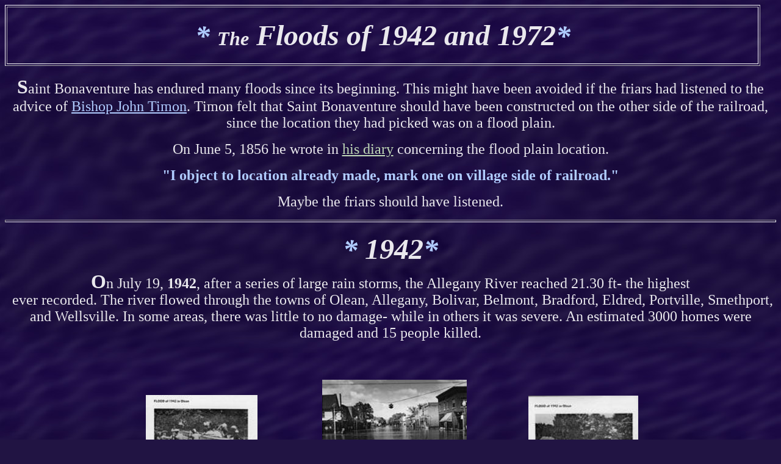

--- FILE ---
content_type: text/html
request_url: http://jmc.sbu.edu/buildings/Floods.htm
body_size: 12527
content:
<html xmlns:v="urn:schemas-microsoft-com:vml" xmlns:o="urn:schemas-microsoft-com:office:office">

<head>
	<!-- Global site tag (gtag.js) - Google Analytics -->
<script async src="https://www.googletagmanager.com/gtag/js?id=UA-114549664-1"></script>
<meta http-equiv="Content-Language" content="en-us">
<meta http-equiv="Content-Type" content="text/html; charset=windows-1252">
<title>Floods</title>
<style>
<!--
div.Section1
	{page:Section1;}
span.GramE
	{}
.style1 {
				font-size: large;
				font-family: Georgia;
}
.style2 {
				text-align: center;
}
.style3 {
				font-family: "Goudy Old Style";
}
.style4 {
				font-weight: 700;
				font-family: "Goudy Old Style";
				text-align: center;
				margin-bottom: .0001pt;
}
.style5 {
				color: #B0CCFF;
}
.style6 {
				font-family: Georgia;
}
.style7 {
				font-size: xx-large;
}
.style8 {
				font-family: "Baskerville Old Face";
}
-->
</style>
<!--mstheme--><link rel="stylesheet" type="text/css" href="../_themes/breeze/bree1011.css"><meta name="Microsoft Theme" content="breeze 1011">
</head>

<body>
<table border="1" width="98%" id="table3" height="100">
	<tr>
		<td>
		<p align="center"><b><font size="7" class="style3"><span class="style5">
		<em>*</em></span><span class="style6"> </span> </font>
		<span class="style6"><em><span class="style7">The</span></em></span><font size="7" class="style3"><em><span class="style6"> 
		Floods of 1942 </span></em> </font><font size="5"> 
		<span class="style1"><font size="7"><em>and</em></font></span></font><font size="7"><em><span class="style6"> 1972</span><span class="style3"><span class="style5">*</span></span></em></font></b></p></td>
	</tr>
</table>
	<p align="center"><b><font face="Goudy Old Style" size="6">S</font></b><font face="Goudy Old Style" size="5">aint 
	Bonaventure has endured many floods since its beginning. This might have been 
	avoided if the friars had listened to the advice of 
	<a href="../Timon/Timon_Bio.htm"><font color="#B0CCFF">Bishop John Timon</font></a>. Timon 
	felt that Saint Bonaventure should have been constructed on the 
	other side of the railroad, since the location they had picked was on a 
	flood plain.</font></p>
<p align="center"><font face="Goudy Old Style" size="5">On June 5, 1856 he 
	wrote in <a href="../Timon/bishoptimon.htm#Mass_(in_Buffalo)">his diary</a> concerning the flood plain location. </font></p>
	<div class="Section1">
		<p style="TEXT-INDENT: -1.5in; MARGIN-LEFT: 1.5in" class="MsoNormal" align="center">
		<b>
		<font face="Goudy Old Style" size="5" color="#B0CCFF">&quot;I object to location already 
		made, mark one on village side of railroad.&quot;</font></b></p>
		<p style="TEXT-INDENT: -1.5in; MARGIN-LEFT: 1.5in" class="MsoNormal" align="center">
		<font face="Goudy Old Style" size="5">Maybe the friars should have 
		listened.</font><hr></div>
	<p class="style4">
<font size="7"><em><span class="style5">*</span><span class="style6"> 1942</span><span class="style5">*</span></em></font></p>
<p class="MsoNormal" style="margin-bottom:0in;margin-bottom:.0001pt" align="center">
<span style="line-height: 115%; font-weight:700">
<font size="6" face="Goudy Old Style">O</font></span><font size="5"><span style="line-height: 115%; font-family: Goudy Old Style">n 
July 19, <b>1942</b>, after a series of large rain storms, the Allegany River reached 
21.30 ft</span><span style="line-height: 115%; "><font face="Georgia">-</font><font face="Goudy Old Style">
</font></span><span style="line-height: 115%; font-family: Goudy Old Style">the highest<br>
&nbsp;ever recorded. The river flowed through the towns of Olean, Allegany, 
Bolivar, Belmont, Bradford, Eldred, Portville, Smethport, and Wellsville. In 
some areas, there was little to no damage</span><font face="Georgia"><span style="line-height: 115%; ">-</span></font><span style="line-height: 115%; font-family: Goudy Old Style"> 
while in others it was severe. An estimated 3000 homes were damaged and 15 
people killed.</span></font></p>
<div align="center">
	<p class="MsoNormal" style="margin-bottom: .0001pt" align="center"><br>
&nbsp;</p>
	<table border="0" width="900" id="table1">
	<tr>
		<td width="274">
		<p align="center">
		<b><a href="Floods2.htm#1942(1)">
		<font color="#B0CCFF">
		<img border="0" src="images/Floods001wtn_.jpg" width="183" height="271"><br>
		</font>
		<font face="Baskerville Old Face" color="#B0CCFF">Olean Area Flood<br>
		(Newspaper)</font></a></b></td>
		<td>
		<p align="center">
		<b><a href="Floods2.htm#1942(3)">
		<font color="#B0CCFF">
		<img border="0" src="images/Floods003wtn_.jpg" width="237" height="153"><br>
		</font>
		<font face="Baskerville Old Face" color="#B0CCFF">Allegany Area Flood</font></a></b></p>
		<p align="center">
		<font face="Verdana,Arial,Helvetica,sans-serif">
		<span style="font-family: Times New Roman; font-size: 12pt">
		<a href="../Juniper/Pig_Rescue.htm">
		<font color="#B0CCFF">
		<img src="../Juniper/images/flood.jpg" width="238" height="149" v:shapes="_x0000_i1025" border="0"></font></a><font color="#B0CCFF"><br>
		</font>
		</span></font>
		<font face="Baskerville Old Face">
		<span style="font-size: 12pt; font-weight: 700"><a href="../Juniper/Pig_Rescue.htm">
		<font color="#B0CCFF">Pig Rescue at 
		Bonaventure</font></a><font color="#B0CCFF">* </font> </span></font></td>
		<td width="262">&nbsp;<p align="center">
		<b><a href="Floods2.htm#1942(2)">
		<font color="#B0CCFF">
		<img border="0" src="images/Floods002wtn_.jpg" width="180" height="270"><br>
		</font>
		<font face="Baskerville Old Face" color="#B0CCFF">Olean Area Flood <br>
		(Newspaper)</font></a></b></p>
		<p align="center">&nbsp;</td>
	</tr>
</table>
	<p align="center">&nbsp;</p>
	<hr>
	<p align="center" class="style3"><font size="7"><strong><em>
	<span class="style5">*</span><span class="style6"> 1972</span><span class="style5">*</span></em></strong></font></div>
<p class="MsoNormal" align="center">
<font face="Goudy Old Style" size="6">
<span style="line-height: 115%; font-weight: 700">
O</span></font><font size="5"><font face="Goudy Old Style"><span style="line-height: 115%; ">n 
June 23, <b>1972</b>, Hurricane Agnes hit the east coast causing excessive amounts of 
damage. Although the Allegany reached 24.20ft (higher than the flood of 1942), 
the damage was limited to Allegany, Olean, Salamanca, Wellsville and Portville. 
This did not mean the damage was less. Water topped buildings as well as 
destroying homes and businesses.</span></font><span style="line-height: 115%; font-family: Goudy Old Style"><br>
<br>
&nbsp;</span></font></p>
<div align="center">
	<table border="0" width="881" id="table2">
	<tr>
		<td width="288">
		<p align="center">
		<font color="#B0CCFF">
		<br>
		<br>
		</font>
		<b><a href="Floods2.htm#Hopkins4">
		<font color="#B0CCFF">
		<a href="Floods2.htm#Hopkins4">
		<img border="0" src="images/scan0004tn_.jpg" width="206" height="206"></a><br>
		</font>
		<font face="Baskerville Old Face" color="#B0CCFF">Hopkins Hall (Side)</font></a><font color="#B0CCFF"><br>
&nbsp;</font></b></td>
		<td width="282" colspan="2">
		<p align="center">
		<font color="#B0CCFF">
		<br>
		</font>
		<a href="Floods2.htm#Hopkins3">
		<font color="#B0CCFF">
		<img border="0" src="images/scan0005tn_.jpg" width="212" height="239"><br>
		</font>
		<b>
		<font face="Baskerville Old Face" color="#B0CCFF">Hopkins Hall (Front)</font></b></a></td>
		<td width="291">
		<p align="center">
		<font color="#B0CCFF">
		<br>
		</font>
		<a href="Floods2.htm#Hopkins2">
		<font color="#B0CCFF">
		<img border="0" src="images/scan0003tn_.jpg" width="200" height="201"><br>
		</font>
		<b>
		<font face="Baskerville Old Face" color="#B0CCFF">Hopkins Hall (Back)</font></b></a></td>
	</tr>
	<tr>
		<td width="288">
		<p align="center">
		<a href="Floods2.htm#Hopkins">
		<font color="#B0CCFF">
		<img border="0" src="images/scan0001tn_.jpg" width="212" height="206"><br>
		</font>
		<b>
		<font color="#B0CCFF" face="Baskerville Old Face">Hopkins Hall (Front)</font></b></a></td>
		<td width="282" colspan="2">
		<p align="center">
		<b><a href="Floods2.htm#wellsville">
		<font color="#B0CCFF">
		<img border="0" src="images/scan0007tn_.jpg" width="237" height="144"><br>
		<font face="Baskerville Old Face"><span style="line-height: 115%">
		Wellsville-Jones Memorial Hospita</span></font></font><span style="line-height: 115%; font-family: Georgia"><font color="#B0CCFF">l</font></span></a></b></td>
		<td width="291">
		<p align="center">
		<font color="#B0CCFF">
		<br>
		<br>
		</font>
		<b><a href="Floods2.htm#Doyle">
		<font color="#B0CCFF">
		<img border="0" src="images/scan0002tn_.jpg" width="205" height="207"><br>
		</font>
		<font face="Baskerville Old Face" color="#B0CCFF">Doyle Hall (Garage)</font></a></b><font color="#B0CCFF"><br>
		<br>
&nbsp;</font></td>
	</tr>
	<tr>
		<td width="288">
		<p align="center">
		<font color="#B0CCFF">
		<br>
		</font>
		<b><a href="Floods2.htm#eastern">
		<font color="#B0CCFF">
		<img border="0" src="images/scan0008tn_.jpg" width="251" height="157"><br>
		</font><font color="#B0CCFF" face="Baskerville Old Face">Olean Area Flood</font></a></b></td>
		<td width="282" colspan="2">
		<p align="center">
		<font color="#B0CCFF">
		<br>
		</font>
		<b><a href="Floods2.htm#coffin">
		<font color="#B0CCFF">
		<img border="0" src="images/scan0012tn_.jpg" width="233" height="216"><br>
		</font><font color="#B0CCFF" face="Baskerville Old Face">Corning</font></a></b></td>
		<td width="291">
		<p align="center">
		<font color="#B0CCFF">
		<br>
		</font><a href="Floods2.htm#houses">
		<b><font color="#B0CCFF">
		<img border="0" src="images/scan0010tn_.jpg" width="235" height="163"><br>
		</font></b>
		<u><font color="#B0CCFF" face="Baskerville Old Face" size="4">Portville</font></u></a></td>
	</tr>
	<tr>
		<td colspan="2">
		<p align="center">
		<font color="#B0CCFF">
		<br>
		</font>
		<b><a href="Floods2.htm#boats">
		<font color="#B0CCFF">
		<img border="0" src="images/scan0009tn_.jpg" width="134" height="200"><br>
		</font><font color="#B0CCFF" face="Baskerville Old Face">Olean Area Flood(Newspaper)</font></a></b></td>
		<td colspan="2">
		<p align="center"><font color="#B0CCFF"><br>
		</font>
		<b><a href="Floods2.htm#waterfall">
		<font color="#B0CCFF">
		<img border="0" src="images/scan0011tn_.jpg" width="120" height="200"><br>
		</font><font color="#B0CCFF" face="Baskerville Old Face">Mount Morris</font></a></b></td>
	</tr>
</table>
	<hr></div>
<p align="center"><font face="Goudy Old Style" size="4" color="#FFFFFF"><b>The top ten highest crests are:<br>
</b>(1) 24.20 ft on 06/23/1972*<br>
(2) 21.30 ft on 07/19/1942*<br>
(3) 17.50 ft on 03/08/1956*<br>
(4) 17.30 ft on 05/29/1946*<br>
(5) 16.60 ft on 01/20/1996*<br>
(6) 16.50 ft on 03/23/1948*<br>
(7) 16.10 ft on 11/27/1950*<br>
(8) 16.00 ft on 01/22/1959*<br>
(9) 15.84 ft on 06/22/1989*<br>
(10) 15.80 ft on 04/07/1947*</font></p>
<p align="center"><b><font face="Goudy Old Style" size="4"><a href="Floods.htm">
<font color="#B0CCFF">Back to the top</font></a></font></b><font face="Baskerville Old Face" size="4" color="#C0C0C0"><br>
&nbsp;</font></p>
<hr>
<p align="left"><font face="Baskerville Old Face"><font color="#B0CCFF">*</font><a href="http://water.weather.gov/ahps2/crests.php?wfo=buf&gage=olnn6"><font color="#B0CCFF">http://water.weather.gov/ahps2/crests.php?wfo=buf&amp;gage=olnn6</font></a></font><br>
<br>
<font face="Baskerville Old Face" size="2" color="#B0CCFF">Images from the SBU 
Archives and clippings from local newspapers.</font></p>
<p align="left"><font color="#B0CCFF"><font face="Baskerville Old Face">Rachel Rodriguez-</font>
<span class="style8">Made for His</span><font face="Baskerville Old Face" size="4">tory 
419-Spring 2011<br>
</font><br>

<table border="0" cellSpacing="1" cellPadding="0" width="228" align="center">
				<tr>
								<td width="222">
								<p class="style2">For information about&nbsp;the 
								Archives' collections contact:</p>
								</td>
				</tr>
				<tr>
								<td vAlign="center" width="222" align="center">
								<p>Archives&nbsp;<br>
								(<a href="mailto:archives@sbu.edu">archives@sbu.edu</a>)<br>
								telephone: 716.375.2322</p>
								</td>
				</tr>
</table>

</body>

</html>


--- FILE ---
content_type: text/css
request_url: http://jmc.sbu.edu/_themes/breeze/bree1011.css
body_size: 35584
content:
.mstheme {
	list-image-1: url(bull1_breeze.gif);
	list-image-2: url(bull2_breeze.gif);
	list-image-3: url(bull3_breeze.gif);
	nav-banner-image: url(banner_breeze.gif);
	navbutton-home-hovered: url(nav_home_over_breeze.gif);
	navbutton-home-normal: url(nav_home_breeze.gif);
	navbutton-horiz-hovered: url(nav_hor_over_breeze.gif);
	navbutton-horiz-normal: url(nav_hor_breeze.gif);
	navbutton-horiz-pushed: url(nav_hor_down_breeze.gif);
	navbutton-next-hovered: url(nav_next_over_breeze.gif);
	navbutton-next-normal: url(nav_next_breeze.gif);
	navbutton-prev-hovered: url(nav_prev_over_breeze.gif);
	navbutton-prev-normal: url(nav_prev_breeze.gif);
	navbutton-up-hovered: url(nav_up_over_breeze.gif);
	navbutton-up-normal: url(nav_up_breeze.gif);
	navbutton-vert-hovered: url(nav_vert_over_breeze.gif);
	navbutton-vert-normal: url(nav_vert_breeze.gif);
	navbutton-vert-pushed: url(nav_vert_down_breeze.gif);
	separator-image: url(rule_breeze.gif);
}
.mstheme-bannertxt {
	color: #E9E8ED;
	font-family: Verdana,Arial,Helvetica,sans-serif;
	font-size: 5;
}
.mstheme-horiz-navtxt {
	color: #E9E8ED;
	font-family: Verdana,Arial,Helvetica,sans-serif;
	font-size: 2;
}
.mstheme-navtxthome {
	color: #E9E8ED;
	font-family: Verdana,Arial,Helvetica,sans-serif;
	font-size: 1;
}
.mstheme-navtxtnext {
	color: #E9E8ED;
	font-family: Verdana,Arial,Helvetica,sans-serif;
	font-size: 1;
}
.mstheme-navtxtprev {
	color: #E9E8ED;
	font-family: Verdana,Arial,Helvetica,sans-serif;
	font-size: 1;
}
.mstheme-navtxtup {
	color: #E9E8ED;
	font-family: Verdana,Arial,Helvetica,sans-serif;
	font-size: 1;
}
.mstheme-vert-navtxt {
	color: #E9E8ED;
	font-family: Verdana,Arial,Helvetica,sans-serif;
	font-size: 2;
}
ul {
	list-style-image: url('bull1_breeze.gif');
}
ul ul {
	list-style-image: url('bull2_breeze.gif');
}
ul ul ul {
	list-style-image: url('bull3_breeze.gif');
}
.mstheme-label {
	color: #e9e8ed;
}
a:active {
	color: #ffffff;
}
a:link {
	color: #c0d8b8;
}
a:visited {
	color: #b685ed;
}
body {
	background-color: #211443;
	color: #e9e8ed;
}
caption {
	color: #e9e8ed;
}
fieldset {
	border-color: #4e416d;
	color: #e9e8ed;
}
h1 {
	color: #e9e8ed;
}
h2 {
	color: #e9e8ed;
}
h3 {
	color: #e9e8ed;
}
h4 {
	color: #e9e8ed;
}
h5 {
	color: #e9e8ed;
}
h6 {
	color: #e9e8ed;
}
hr {
	color: #4e416d;
}
label {
	color: #e9e8ed;
}
legend {
	color: #e9e8ed;
}
marquee {
	color: #e9e8ed;
}
select {
	border-color: #c3bdd2;
	color: #000000;
}
table {
	border-color: #FFFFFF;
	color: #e9e8ed;
	table-border-color-dark: #FFFFFF;
	table-border-color-light: #FFFFFF;
}
td {
	border-color: ;
}
th {
	color: #e9e8ed;
}
.ms-addnew {
	color: #C0D8B8;
	font-family: Verdana,Arial,Helvetica,sans-serif;
	font-weight: normal;
	text-decoration: none;
}
.ms-alerttext {
	color: #DB6751;
	font-family: Verdana,Arial,Helvetica,sans-serif;
}
.ms-alternating {
	background-color: #241745;
}
.ms-announcementtitle {
	font-weight: bold;
}
.ms-appt {
	background-color: #837B93;
	border: 2px solid #4E416D;
	color: #E9E8ED;
	height: 18px;
	overflow: hidden;
	text-align: center;
	text-overflow: ellipsis;
	vertical-align: middle;
}
.ms-appt a {
	color: #C0D8B8;
}
.ms-appt a:hover {
	color: #D67FFF;
}
.ms-apptsingle {
	border-left: 1px solid #4E416D;
	border-right: 1px solid #4E416D;
	color: #E9E8ED;
	height: 18px;
	overflow: hidden;
	text-overflow: ellipsis;
	vertical-align: middle;
}
.ms-authoringcontrols {
	background-color: #241745;
	color: #E9E8ED;
	font-family: Verdana,Arial,Helvetica,sans-serif;
}
.ms-back {
	background-color: #241745;
	padding-bottom: 4;
	padding-left: 4;
	padding-right: 4;
	padding-top: 2;
	vertical-align: top;
}
.ms-banner {
	color: #000000;
	font-family: Verdana,Arial,Helvetica,sans-serif;
}
.ms-banner a:link {
	color: #FFFFFF;
	font-family: Verdana,Arial,Helvetica,sans-serif;
	font-weight: bold;
	text-decoration: none;
}
.ms-banner a:visited {
	color: #FFFFFF;
	font-family: Verdana,Arial,Helvetica,sans-serif;
	font-weight: bold;
	text-decoration: none;
}
.ms-bannerframe {
	background-color: #2D2450;
	background-repeat: repeat-x
}
.ms-bodyareaframe {
	border-color: #000000;
}
.ms-cal {
	border-collapse: collapse;
	cursor: default;
	font-family: Verdana,Arial,Helvetica,sans-serif;
	table-layout: fixed;
}
.ms-CalAllDay {
	height: 12px;
	text-align: center;
	vertical-align: top;
	width: 10%;
}
.ms-calbot {
	border-bottom: 1px solid #4E416D;
	border-left: 1px solid #4E416D;
	border-right: 1px solid #4E416D;
	border-top: none;
	height: 2px;
}
.ms-calDmidHalfHour {
	border-color: #4E416D;
	height: 20px;
}
.ms-calDmidHour {
	border-color: #4E416D;
	height: 20px;
}
.ms-calDmidQuarterHour {
	border: 0px none;
	height: 20px;
}
.ms-caldow {
	border-left: 1px solid #4E416D;
	border-right: 1px solid #4E416D;
	border-top: 1px solid #4E416D;
	color: #E9E8ED;
	font-weight: bold;
	height: 20px;
	text-align: center;
	vertical-align: top;
}
.ms-caldowdown {
	color: #E9E8ED;
	font-family: Verdana,Arial,Helvetica,sans-serif;
	font-weight: bold;
	text-align: center;
	vertical-align: middle;
}
.ms-caldown {
	color: #E9E8ED;
	vertical-align: top;
}
.ms-CalDSpacer {
	border-left: 1px solid #4E416D;
	border-right: 1px solid #4E416D;
	height: 4px;
}
.ms-calHalfHour {
	border-top: 1px solid #241745;
	height: 12px;
	vertical-align: top;
}
.ms-calhead {
	background-color: #E9E8ED;
	border: none;
	color: #211443;
	font-family: Verdana,Arial,Helvetica,sans-serif;
	padding: 2px;
	text-align: center;
}
.ms-calHour {
	border-top: 1px solid #4E416D;
	height: 12px;
	vertical-align: top;
	width: 10%;
}
.ms-calmid {
	border-left: 1px solid #4E416D;
	border-right: 1px solid #4E416D;
	height: 20px;
}
.ms-calQuarterHour {
	border-top: 0px none;
	height: 12px;
	vertical-align: top;
}
.ms-CalSpacer {
	border-left: 1px solid #4E416D;
	border-right: 1px solid #4E416D;
	height: 4px;
}
.ms-caltop {
	border-left: 1px solid #4E416D;
	border-right: 1px solid #4E416D;
	border-top: 1px solid #4E416D;
	height: 30px;
	vertical-align: top;
	width: 14%;
}
.ms-CalVSpacer {
	background-color: #4E416D;
	width: 0px;
}
.ms-CategoryTitle {
	font-family: Verdana,Arial,Helvetica,sans-serif;
	font-weight: bold;
	text-decoration: none;
}
.ms-ConnError {
	color: #DB6751;
}
.ms-Dappt {
	background-color: #837B93;
	border: 2px solid #4E416D;
	color: #E9E8ED;
	height: 18px;
	overflow: hidden;
	text-align: center;
	vertical-align: middle;
}
.ms-Dapptsingle {
	border-left: 1px solid #4E416D;
	border-right: 1px solid #4E416D;
	color: #E9E8ED;
	height: 18px;
	overflow: hidden;
	vertical-align: middle;
}
.ms-datepicker {
	background-color: #211443;
	border: 2px outset activeborder;
	color: #E9E8ED;
	cursor: default;
	font-family: Verdana,Arial,Helvetica,sans-serif;
}
.ms-datepickeriframe {
	background: #FFFFFF;
	display: none;
	position: absolute;
}
.ms-Dcal {
	border-collapse: collapse;
	border-left: 1px solid #4E416D;
	border-right: 1px solid #4E416D;
	cursor: default;
	font-family: Verdana,Arial,Helvetica,sans-serif;
	table-layout: fixed;
}
.ms-descriptiontext {
	color: #E9E8ED;
	font-family: Verdana,Arial,Helvetica,sans-serif;
}
.ms-descriptiontext a {
	color: #C0D8B8;
	font-family: Verdana,Arial,Helvetica,sans-serif;
}
.ms-discussionseparator {
	color: #241745;
	height: 1px;
}
.ms-discussiontitle {
	color: #FFFFFF;
	font-family: Verdana,Arial,Helvetica,sans-serif;
	font-weight: bold;
}
.ms-dpday {
	border: none;
	cursor: hand;
	text-align: center;
}
.ms-dpdow {
	border: none;
	border-bottom: 1px solid #4E416D;
	color: #E9E8ED;
	font-weight: bold;
	text-align: center;
	vertical-align: top;
}
.ms-dpfoot {
	border-bottom: none;
	border-left: none;
	border-right: none;
	border-top: 1px solid;
	font-style: italic;
	height: 24px;
	text-align: center;
}
.ms-dphead {
	background-color: #9C9A9C;
	border: none;
	color: #E9E8ED;
	font-weight: bold;
	text-align: center;
}
.ms-dpnextprev {
	background-color: #2E2C3B;
	border: none;
	color: #E9E8ED;
	cursor: hand;
	font-weight: bold;
	text-align: center;
}
.ms-dpnonmonth {
	border: none;
	color: #383838;
	cursor: hand;
	text-align: center;
}
.ms-dpselectedday {
	background-color: #241745;
	border: none;
	cursor: hand;
	text-align: center;
}
.ms-error {
	color: #DB6751;
	font-family: Verdana,Arial,Helvetica,sans-serif;
	font-weight: normal;
}
.ms-filedialog td {
	height: 16px;
}
.ms-firstCalHour {
	height: 12px;
	vertical-align: top;
	width: 10%;
}
.ms-formbody {
	color: #E9E8ED;
	font-family: Verdana,Arial,Helvetica,sans-serif;
	vertical-align: top;
}
.ms-formdescription {
	color: #837B93;
	font-family: Verdana,Arial,Helvetica,sans-serif;
}
.ms-formdescription A {
	color: #C0D8B8;
	text-decoration: none;
}
.ms-formlabel {
	color: #837B93;
	font-family: verdana;
	font-size: .7em;
	font-weight: normal;
}
.ms-formrecurrence {
	font-family: Verdana,Arial,Helvetica,sans-serif;
	font-weight: normal;
	vertical-align: top;
}
.ms-formtable .ms-formbody {
	line-height: 1.3em;
}
.ms-gb {
	background-color: #241745;
	color: #E9E8ED;
	font-family: Verdana,Arial,Helvetica,sans-serif;
	font-weight: bold;
	height: 18px;
}
.ms-GRFont {
	font-family: Verdana,Arial,Helvetica,sans-serif;
	vertical-align: top;
}
.ms-GRHeaderBackground {
	background-color: #2D2450;
	background-repeat: repeat-x
}
.ms-gridT1 {
	color: #837B93;
	font-family: Verdana,Arial,Helvetica,sans-serif;
	text-align: center;
}
.ms-gridtext {
	cursor: default;
	font-family: Verdana,Arial,Helvetica,sans-serif;
	height: 19px;
}
.ms-GRStatusText a {
	color: #C0D8B8;
	text-decoration: none;
}
.ms-GRStatusText a:visited {
	color: #C0D8B8;
	text-decoration: none;
}
.ms-highlight {
	background-color: #837B93;
}
.ms-homepagetitle {
	color: #E9E8ED;
	font-family: Verdana,Arial,Helvetica,sans-serif;
	font-weight: bold;
	text-decoration: none;
}
:hover.ms-homepagetitle {
	color: #C0D8B8;
	text-decoration: underline;
}
.ms-HoverCellActive {
	background-color: #9C9A9C;
	border: #C0D8B8 1px solid;
}
.ms-HoverCellActiveDark {
	background-color: #343142;
	border: solid 1px #241745;
}
.ms-imglibmenu {
	background-color: #000000;
	color: #C0D8B8;
	cursor: hand;
	font-family: Verdana,Arial,Helvetica,sans-serif;
}
.ms-imglibmenuarea {
	background-color: #000000;
}
.ms-imglibmenuhead {
	cursor: move;
}
.ms-imglibmenutext {
	color: #C0D8B8;
	cursor: move;
	font-weight: bold;
}
.ms-imglibthumbnail {
	background-color: #000000;
	border: solid #9C9A9C 0px;
}
.ms-input {
	font-family: Verdana,Arial,Helvetica,sans-serif;
}
.ms-itemheader a {
	color: #E9E8ED;
	font-family: Verdana,Arial,Helvetica,sans-serif;
	font-weight: bold;
	text-decoration: none;
}
.ms-itemheader a:hover {
	color: #E9E8ED;
	text-decoration: underline;
}
.ms-itemheader a:visited {
	color: #E9E8ED;
	text-decoration: none;
}
.ms-itemheader a:visited:hover {
	text-decoration: underline;
}
.ms-long {
	font-family: Verdana,Arial,Helvetica,sans-serif;
	width: 386px;
}
.ms-main {
	border-color: #000000;
}
.ms-menuimagecell {
	background-color: #C3BDD2;
	cursor: hand;
}
.ms-MWSInstantiated a:hover {
	color: #D67FFF;
	text-decoration: underline;
}
.ms-MWSInstantiated a:link {
	color: #C0D8B8;
	text-decoration: none;
}
.ms-MWSInstantiated a:visited {
	color: #C0D8B8;
	text-decoration: none;
}
.ms-MWSSelectedInstance {
	color: #E9E8ED;
	text-decoration: none;
}
.ms-MWSUninstantiated a:hover {
	color: #C0D8B8;
	text-decoration: underline;
}
.ms-MWSUninstantiated a:link {
	color: #C0D8B8;
	text-decoration: none;
}
.ms-MWSUninstantiated a:visited {
	color: #C0D8B8;
	text-decoration: none;
}
.ms-nav .ms-navwatermark {
	color: #44628E;
}
.ms-nav .ms-SPZoneLabel {
	font-family: Verdana,Arial,Helvetica,sans-serif;
}
.ms-nav a {
	color: #C0D8B8;
	font-family: Verdana,Arial,Helvetica,sans-serif;
	font-weight: normal;
	text-decoration: none;
}
.ms-nav a:hover {
	color: #D67FFF;
	text-decoration: underline;
}
.ms-nav a:visited {
	color: #C0D8B8;
}
.ms-nav td {
	color: #E9E8ED;
	font-family: Verdana,Arial,Helvetica,sans-serif;
	font-weight: normal;
}
.ms-nav th {
	color: #E9E8ED;
	font-family: Verdana,Arial,Helvetica,sans-serif;
	font-weight: normal;
}
.ms-navframe {
	background: #4E4577;
	border-color: #241745;
}
.ms-navheader a {
	font-weight: bold;
}
.ms-navheader a:link {
	font-weight: bold;
}
.ms-navheader a:visited {
	font-weight: bold;
}
.ms-navline {
	border-bottom: 1px solid #241745;
}
.ms-pagecaption {
	color: #FFFFFF;
	font-family: Verdana,Arial,Helvetica,sans-serif;
}
.ms-PageHeaderDate {
	color: #E9E8ED;
	font-family: Verdana,Arial,Helvetica,sans-serif;
}
.ms-PageHeaderGreeting {
	color: #E9E8ED;
	font-family: Verdana,Arial,Helvetica,sans-serif;
}
.ms-pagetitle {
	color: #E9E8ED;
	font-family: Verdana,Arial,Helvetica,sans-serif;
	font-weight: bold;
}
.ms-pagetitle a {
	color: #C0D8B8;
	text-decoration: none;
}
.ms-pagetitle a:hover {
	color: #D67FFF;
	text-decoration: underline;
}
.ms-partline {
	background-color: #4E416D;
}
.ms-PartSpacingHorizontal {
	padding-top: 10px;
}
.ms-PartSpacingVertical {
	padding-top: 10px;
}
.ms-propertysheet {
	font-family: Verdana,Arial,Helvetica,sans-serif;
}
.ms-propertysheet a {
	color: #C0D8B8;
	text-decoration: none;
}
.ms-propertysheet a:hover {
	color: #D67FFF;
	text-decoration: underline;
}
.ms-propertysheet a:visited {
	color: #B685ED;
	text-decoration: none;
}
.ms-propertysheet a:visited:hover {
	text-decoration: underline;
}
.ms-propertysheet th {
	color: #E9E8ED;
	font-family: Verdana,Arial,Helvetica,sans-serif;
	font-weight: bold;
}
.ms-PropGridBuilderButton {
	background-color: #837B93;
	border: solid 1px #C3BDD2;
	display: none;
	width: 16px;
}
.ms-radiotext {
	cursor: default;
	font-family: verdana;
	font-size: 10pt;
	height: 19px;
	text-align: left;
}
.ms-rtApplyBackground {
	background-color: #837B93;
	border: 0.02cm solid #C3BDD2;
}
.ms-rtRemoveBackground {
	background-color: transparent;
	border: 0.02cm solid #211443;
}
.ms-rtToolbarDefaultStyle {
	font: normal 8pt Verdana,Arial,Helvetica,sans-serif;
}
.ms-searchcorner {
	background-color: #000000;
	background-image: none;
}
.ms-searchform {
	background-color: #000000;
}
.ms-sectionheader {
	color: #E9E8ED;
	font-family: Verdana,Arial,Helvetica,sans-serif;
	font-weight: bold;
}
.ms-sectionheader a {
	color: #E9E8ED;
	text-decoration: none;
}
.ms-sectionheader a:hover {
	color: #E9E8ED;
	text-decoration: none;
}
.ms-sectionheader a:visited {
	color: #E9E8ED;
	text-decoration: none;
}
.ms-sectionline {
	background-color: #4E416D;
}
.ms-selected {
	background-color: #837B93;
	color: #E9E8ED;
}
.ms-selected SPAN {
	color: #837B93;
}
.ms-selectednav {
	background: #211443;
	border: 1px solid #E9E8ED;
	padding-bottom: 2px;
	padding-top: 1px;
}
.ms-selectedtitle {
	background-color: #241745;
	border: 1px solid #C3BDD2;
	padding-bottom: 2px;
	padding-top: 1px;
}
.ms-separator {
	color: #E9E8ED;
}
.ms-smallheader {
	color: #E9E8ED;
	font-family: Verdana,Arial,Helvetica,sans-serif;
	font-weight: bold;
}
.ms-smallsectionline {
	border-bottom: 1px solid #000000;
	padding-bottom: 0;
	padding-left: 0;
	padding-right: 0;
	padding-top: 2;
}
.ms-SPButton {
	font-family: Verdana,Arial,Helvetica,sans-serif;
}
.ms-SPError {
	border-bottom: #343142 2px solid;
	color: #DB6751;
	font-family: Verdana,Arial,Helvetica,sans-serif;
	padding-bottom: 2px;
	padding-left: 2px;
	padding-right: 2px;
	padding-top: 2px;
}
.ms-SPLink {
	color: #C0D8B8;
	font-family: Verdana,Arial,Helvetica,sans-serif;
}
.ms-SPLink a:link {
	color: #C0D8B8;
	text-decoration: none;
}
.ms-SPLink a:visited {
	color: #C0D8B8;
	text-decoration: none;
}
.ms-SPZone {
	border: #7376AC 1px solid;
	padding: 5px;
}
.ms-SPZoneCaption {
	color: #7376AC;
	font-family: Verdana,Arial,Helvetica,sans-serif;
}
.ms-SPZoneIBar {
	border: #D67FFF 3px solid;
}
.ms-SPZoneLabel {
	color: #7376AC;
	font-family: Verdana,Arial,Helvetica,sans-serif;
	padding: 0;
}
.ms-SPZoneSelected {
	border: #D67FFF 1px solid;
	padding: 5px;
}
.ms-storMeEstimated {
	background-color: #D67FFF;
}
.ms-storMeFree {
	background-color: #A34CCC;
	background-repeat: repeat-x
}
.ms-storMeUsed {
	background-color: #C5F8AF;
}
.ms-stylebody {
	font-family: verdana;
	font-size: 8pt;
}
.ms-stylebody a:hover {
	color: #ff3300;
	text-decoration: underline;
}
.ms-stylebody a:link {
	color: #C0D8B8;
	text-decoration: none;
}
.ms-stylebody a:visited {
	text-decoration: none;
}
.ms-stylebox {
	border: 1px solid #241745;
	font-family: verdana;
	text-align: left;
}
.ms-styleheader {
	background-color: #241745;
	font-family: verdana;
	font-size: 0.68em;
}
.ms-styleheader a:hover {
	color: #ff3300;
	text-decoration: underline;
}
.ms-styleheader a:link {
	color: #C0D8B8;
	text-decoration: none;
}
.ms-styleheader a:visited {
	text-decoration: none;
}
.ms-stylelabel {
	color: #CCCCCC;
	font-family: verdana;
	font-size: 8pt;
}
.ms-subsmanagecell {
	color: #E9E8ED;
	font-family: Verdana,Arial,Helvetica,sans-serif;
	height: 18px;
	vertical-align: top;
}
.ms-subsmanageheader {
	background-color: #241745;
	font-family: Verdana,Arial,Helvetica,sans-serif;
	font-weight: bold;
	text-decoration: none;
	vertical-align: top;
}
.ms-surveyGVVBar {
	background-color: #211443;
	border-bottom-color: #C3BDD2;
	border-bottom-style: solid;
	border-bottom-width: 0px;
	border-top-color: #211443;
	border-top-style: solid;
	border-top-width: 0px;
	width: 9px;
}
.ms-surveyGVVBarS {
	width: 20px;
}
.ms-surveyVBarT {
	color: #837B93;
	font-family: verdana;
	font-size: 7pt;
	text-align: center;
}
.ms-tabinactive {
	background-color: #4E4577;
	border-bottom: #4E4577 2px solid;
	border-left: #4E4577 2px solid;
	border-right: #4E4577 2px solid;
	border-top: #4E4577 2px solid;
	color: #C0D8B8;
	font-family: Verdana,Arial,Helvetica,sans-serif;
	padding-bottom: 3px;
	padding-left: 10px;
	padding-right: 10px;
	padding-top: 3px;
}
.ms-tabinactive a:hover {
	color: #C0D8B8;
	text-decoration: none;
}
.ms-tabinactive a:link {
	color: #C0D8B8;
	text-decoration: none;
}
.ms-tabinactive a:visited {
	color: #C0D8B8;
	text-decoration: none;
}
.ms-tabselected {
	background-color: #4E416D;
	border-bottom: #4E416D 2px solid;
	border-left: #4E416D 2px solid;
	border-right: #4E416D 2px solid;
	border-top: #4E416D 2px solid;
	color: #FFFFFF;
	font-family: Verdana,Arial,Helvetica,sans-serif;
	font-weight: bold;
	padding-bottom: 3px;
	padding-left: 10px;
	padding-right: 10px;
	padding-top: 3px;
}
.ms-titlearea {
	color: #E9E8ED;
	font-family: Verdana,Arial,Helvetica,sans-serif;
}
.ms-titlearealine {
	background-color: #4E416D;
}
.ms-toolbar {
	color: #C0D8B8;
	font-family: Verdana,Arial,Helvetica,sans-serif;
	text-decoration: none;
}
.ms-toolbar a:visited {
	color: #C0D8B8;
	font-family: Verdana,Arial,Helvetica,sans-serif;
	text-decoration: none;
}
.ms-ToolPaneBody {
	padding-bottom: 2px;
	padding-top: 2px;
}
.ms-ToolPaneBorder {
	border-bottom: solid none;
	border-left: #343142 1px solid;
	border-right: #343142 1px solid;
	border-top: solid none;
}
.ms-ToolPaneClose {
	background-color: #9C9A9C;
}
.ms-ToolPaneError {
	color: #DB6751;
	font-family: Verdana,Arial,Helvetica,sans-serif;
	padding: 2px;
}
.ms-ToolPaneFooter {
	background-color: #9C9A9C;
	color: #E9E8ED;
	font-family: Verdana,Arial,Helvetica,sans-serif;
	padding: 5px;
}
.ms-ToolPaneFrame {
	background-color: #343142;
	padding: 0px;
}
.ms-ToolPaneHeader {
	background-color: #9C9A9C;
	border-style: none;
}
.ms-ToolPaneInfo {
	background-color: #343142;
	color: #E9E8ED;
	font-family: Verdana,Arial,Helvetica,sans-serif;
	padding-bottom: 0px;
	padding-left: 5px;
	padding-right: 5px;
	padding-top: 5px;
}
.ms-ToolPaneTitle {
	background-color: #9C9A9C;
	color: #E9E8ED;
	font-family: Verdana,Arial,Helvetica,sans-serif;
	font-weight: bold;
	padding-bottom: 3px;
	padding-top: 3px;
}
.ms-ToolPartSpacing {
	padding-top: 8px;
}
.ms-ToolStrip {
	background-color: #4E4577;
	border-bottom: #7376AC 1px solid;
	border-left: #7376AC 1px solid;
	border-right: #7376AC 1px solid;
	border-top: #7376AC 1px solid;
	color: #E9E8ED;
}
.ms-TPBody {
	color: #E9E8ED;
	font-family: Verdana,Arial,Helvetica,sans-serif;
}
.ms-TPBody a:hover {
	color: #C0D8B8;
	cursor: hand;
	text-decoration: none;
}
.ms-TPBody a:link {
	color: #C0D8B8;
	cursor: hand;
	text-decoration: none;
}
.ms-TPBody a:visited {
	color: #C0D8B8;
	cursor: hand;
	text-decoration: none;
}
.ms-TPBody h1 {
	font-weight: bold;
}
.ms-TPBody h2 {
	font-weight: bold;
}
.ms-TPBody h3 {
	font-weight: bold;
}
.ms-TPBody h4 {
	font-weight: bold;
}
.ms-TPBody h5 {
	font-weight: bold;
}
.ms-TPBody h6 {
	font-weight: bold;
}
.ms-TPBody th {
	font-weight: bold;
}
.ms-TPBorder {
	border: none;
}
.ms-TPHeader {
	background-color: #241745;
}
.ms-TPInput {
	color: #000000;
	font-family: Verdana,Arial,Helvetica,sans-serif;
}
.ms-TPTitle {
	color: #E9E8ED;
	font-family: Verdana,Arial,Helvetica,sans-serif;
	font-weight: bold;
	padding-bottom: 2px;
	padding-top: 2px;
}
.ms-underline {
	border-bottom: 1px solid #000000;
	padding-bottom: 4;
	padding-left: 4;
	padding-right: 4;
	padding-top: 2;
	vertical-align: top;
}
.ms-underlineback {
	background-color: #241745;
	border-bottom: 1px solid #000000;
	padding-bottom: 4;
	padding-left: 4;
	padding-right: 4;
	padding-top: 2;
	vertical-align: top;
}
.ms-unselectednav {
	border: 1px solid #4E4577;
	padding-bottom: 2px;
	padding-top: 1px;
}
.ms-unselectedtitle {
	margin: 1px;
	padding-bottom: 2px;
	padding-top: 1px;
}
.ms-uploadborder {
	border: 1px solid #2D2450;
}
.ms-uploadcontrol {
	background-color: #837B93;
}
.ms-Vappt {
	background-color: #44628E;
	border-bottom: 3px solid #211443;
	border-left: 2px solid #211443;
	border-right: 2px solid #211443;
	border-top: 1px solid #211443;
	color: #E9E8ED;
	height: 12px;
	overflow: hidden;
	padding-left: 3px;
	padding-right: 3px;
	text-align: center;
	text-overflow: ellipsis;
	vertical-align: middle;
}
.ms-Vappt a {
	color: #C0D8B8;
	font-family: Verdana,Arial,Helvetica,sans-serif;
	font-weight: normal;
	overflow: hidden;
	text-decoration: none;
	text-overflow: ellipsis;
}
.ms-Vappt a:hover {
	color: #E9E8ED;
	text-decoration: underline;
}
.ms-Vapptsingle {
	background-color: #44628E;
	border: 1px solid #4E416D;
	color: #E9E8ED;
	overflow: hidden;
	text-align: center;
	text-overflow: ellipsis;
	vertical-align: middle;
}
.ms-Vapptsingle a {
	color: #C0D8B8;
	font-family: Verdana,Arial,Helvetica,sans-serif;
	font-weight: normal;
	overflow: hidden;
	text-decoration: none;
	text-overflow: ellipsis;
}
.ms-Vapptsingle a:hover {
	text-decoration: underline;
}
.ms-vb {
	color: #E9E8ED;
	font-family: Verdana,Arial,Helvetica,sans-serif;
	height: 18px;
	vertical-align: top;
}
.ms-vb a {
	color: #C0D8B8;
	text-decoration: none;
}
.ms-vb a:hover {
	color: #D67FFF;
	text-decoration: underline;
}
.ms-vb a:visited {
	color: #C0D8B8;
	text-decoration: none;
}
.ms-vb a:visited:hover {
	color: #D67FFF;
	text-decoration: underline;
}
.ms-vb-icon {
	border-top: 1px solid #000000;
	padding-bottom: 0px;
	padding-top: 2px;
	vertical-align: top;
	width: 16px;
}
.ms-vb-title {
	border-top: 1px solid #000000;
}
.ms-vb-user {
	border-top: 1px solid #000000;
	font-family: Verdana,Arial,Helvetica,sans-serif;
	vertical-align: top;
}
.ms-vb-user a {
	color: #C0D8B8;
	text-decoration: none;
}
.ms-vb-user a:hover {
	color: #D67FFF;
	text-decoration: underline;
}
.ms-vb-user a:visited {
	color: #C0D8B8;
	text-decoration: none;
}
.ms-vb-user a:visited:hover {
	color: #D67FFF;
	text-decoration: underline;
}
.ms-vb2 {
	border-top: 1px solid #000000;
	font-family: Verdana,Arial,Helvetica,sans-serif;
	padding-bottom: 0px;
	padding-top: 3px;
	vertical-align: top;
}
.ms-vb2 a {
	color: #C0D8B8;
	text-decoration: none;
}
.ms-vb2 a:hover {
	color: #D67FFF;
	text-decoration: underline;
}
.ms-vb2 a:visited {
	color: #C0D8B8;
	text-decoration: none;
}
.ms-vb2 a:visited:hover {
	color: #D67FFF;
	text-decoration: underline;
}
.ms-vcal {
	border-collapse: separate;
	cursor: default;
	font-family: Verdana,Arial,Helvetica,sans-serif;
	table-layout: fixed;
}
.ms-verticaldots {
	border-left: none;
	border-right: 1px solid #4E416D;
}
.ms-Vevt {
	color: #E9E8ED;
	font-family: Verdana,Arial,Helvetica,sans-serif;
	font-weight: normal;
	height: 12px;
	overflow: hidden;
	padding: 0px;
	text-align: center;
	text-overflow: ellipsis;
	vertical-align: top;
}
.ms-Vevt a {
	color: #E9E8ED;
	font-family: Verdana,Arial,Helvetica,sans-serif;
	font-weight: normal;
	text-decoration: none;
}
.ms-Vevt a:hover {
	color: #E9E8ED;
	text-decoration: underline;
}
.ms-Vevt a:visited {
	color: #DFD664;
}
.ms-vh {
	color: #C0D8B8;
	font-family: Verdana,Arial,Helvetica,sans-serif;
	font-weight: normal;
	text-decoration: none;
}
.ms-vh a {
	color: #C0D8B8;
	text-decoration: none;
}
.ms-vh a:hover {
	text-decoration: underline;
}
.ms-vh a:visited {
	color: #C0D8B8;
	text-decoration: none;
}
.ms-vh-icon {
	color: #C0D8B8;
	font-family: Verdana,Arial,Helvetica,sans-serif;
	font-weight: normal;
	text-decoration: none;
	vertical-align: top;
	width: 22px;
}
.ms-vh-icon-empty {
	color: #C0D8B8;
	font-family: Verdana,Arial,Helvetica,sans-serif;
	font-weight: normal;
	text-decoration: none;
	vertical-align: top;
	width: 0px;
}
.ms-vh-left {
	color: #C0D8B8;
	font-family: Verdana,Arial,Helvetica,sans-serif;
	font-weight: normal;
	text-decoration: none;
}
.ms-vh-left a {
	color: #C0D8B8;
	text-decoration: none;
}
.ms-vh-left-icon {
	color: #C0D8B8;
	font-family: Verdana,Arial,Helvetica,sans-serif;
	font-weight: normal;
	text-decoration: none;
	width: 22px;
}
.ms-vh-left-icon-empty {
	color: #C0D8B8;
	font-family: Verdana,Arial,Helvetica,sans-serif;
	font-weight: normal;
	text-decoration: none;
	width: 0px;
}
.ms-vh-right {
	color: #C0D8B8;
	font-family: Verdana,Arial,Helvetica,sans-serif;
	font-weight: normal;
	text-decoration: none;
}
.ms-vh-right a {
	color: #C0D8B8;
	text-decoration: none;
}
.ms-vh-right-icon {
	color: #C0D8B8;
	font-family: Verdana,Arial,Helvetica,sans-serif;
	font-weight: normal;
	text-decoration: none;
	width: 22px;
}
.ms-vh-right-icon-empty {
	color: #C0D8B8;
	font-family: Verdana,Arial,Helvetica,sans-serif;
	font-weight: normal;
	text-decoration: none;
	width: 0px;
}
.ms-vh2 {
	color: #C0D8B8;
	font-family: Verdana,Arial,Helvetica,sans-serif;
	font-weight: normal;
	text-decoration: none;
	vertical-align: top;
}
.ms-vh2 a {
	color: #C0D8B8;
	text-decoration: none;
}
.ms-vh2 a:hover {
	text-decoration: underline;
}
.ms-vh2 a:visited {
	color: #C0D8B8;
	text-decoration: none;
}
.ms-vhImage {
	color: #B9B9B9;
	font-family: Verdana,Arial,Helvetica,sans-serif;
	font-weight: normal;
	text-decoration: none;
	vertical-align: top;
	width: 18pt;
}
.ms-viewselect a:link {
	color: #C0D8B8;
	font-family: Verdana,Arial,Helvetica,sans-serif;
}
.ms-WPBody {
	font-family: Verdana,Arial,Helvetica,sans-serif;
}
.ms-WPBody A:hover {
	color: #D67FFF;
	text-decoration: underline;
}
.ms-WPBody a:link {
	color: #C0D8B8;
	text-decoration: none;
}
.ms-WPBody a:visited {
	color: #C0D8B8;
	text-decoration: none;
}
.ms-WPBody h1 {
	font-weight: bold;
}
.ms-WPBody h2 {
	font-weight: bold;
}
.ms-WPBody h3 {
	font-weight: bold;
}
.ms-WPBody h4 {
	font-weight: bold;
}
.ms-WPBody h5 {
	font-weight: bold;
}
.ms-WPBody h6 {
	font-weight: bold;
}
.ms-WPBody td {
	font-family: Verdana,Arial,Helvetica,sans-serif;
}
.ms-WPBody th {
	font-weight: bold;
}
.ms-WPBorder {
	border-bottom: #7376AC 1px solid;
	border-left: #7376AC 1px solid;
	border-right: #7376AC 1px solid;
	border-top-style: none;
}
.ms-WPDesign {
	background-color: #343142;
}
.ms-WPHeader {
	background-color: #4E4577;
	background-image: url('partgrad.gif');
	background-repeat: repeat-x;
}
.ms-WPMenu {
	background-color: #343142;
}
.ms-WPSelected {
	border: #BE01A2 3px dashed;
}
.ms-WPTitle {
	color: #E9E8ED;
	font-family: Verdana,Arial,Helvetica,sans-serif;
	font-weight: bold;
	padding-bottom: 2px;
	padding-top: 2px;
}
.ms-WPTitle A:hover {
	color: #D67FFF;
	cursor: hand;
	text-decoration: underline;
}
.ms-WPTitle a:link {
	color: #E9E8ED;
	cursor: hand;
	text-decoration: none;
}
.ms-WPTitle a:visited {
	color: #E9E8ED;
	cursor: hand;
	text-decoration: none;
}
.mstheme {
	navbutton-background-color: #211443;
	top-bar-button: url(top_bar_button_breeze.gif);
}
.mstheme-label {
	font-family: Verdana,Arial,Helvetica,sans-serif;
	font-style: normal;
}
.mstheme-topbar-font {
	color: #E9E8ED;
	font-family: Verdana,Arial,Helvetica,sans-serif;
}
.UserBackground {
	background-color: #211443;
}
.UserButton {
	color: #000000;
	font-family: Verdana,Arial,Helvetica,sans-serif;
}
.UserCaption {
	background-color: #241745;
	font-family: Verdana,Arial,Helvetica,sans-serif;
}
.UserCell {
	color: #E9E8ED;
	font-family: Verdana,Arial,Helvetica,sans-serif;
	padding: 2px 5px 3px 5px;
}
.UserCellSelected {
	background-color: #241745;
	border: solid 1px #FFFFFF;
	color: #E9E8ED;
	font-family: Verdana,Arial,Helvetica,sans-serif;
	padding: 1px 4px 2px 4px;
}
.UserCommandArea {
	padding-top: 7px;
}
.UserConfiguration {
	background-color: #241745;
	font-family: Verdana,Arial,Helvetica,sans-serif;
}
.UserControlGroup {
	padding-bottom: 10px;
	padding-top: 2px;
}
.UserDottedLine {
	background-color: transparent;
	background-image: url('dot_breeze.gif');
	background-repeat: repeat-x;
	height: 1px;
	margin-bottom: 2px;
	overflow: hidden;
}
.UserFooter {
	padding: 10px 7px 7px 7px;
	width: 100%;
}
.UserGeneric {
	padding: 8px 5px 7px 5px;
}
.UserGenericBody {
	padding: 5px 0px 0px 17px;
}
.UserGenericBulletItem {
	padding-bottom: 2px;
}
.UserGenericHeader {
	color: #E9E8ED;
	font-family: Verdana,Arial,Helvetica,sans-serif;
	font-weight: bold;
}
.UserGenericText {
	color: #E9E8ED;
}
.UserInput {
	color: #000000;
	font-family: Verdana,Arial,Helvetica,sans-serif;
}
.UserNotification {
	color: #787878;
	font-family: Verdana,Arial,Helvetica,sans-serif;
	padding: 4px;
}
.UserSectionBody {
	padding: 0px 0px 0px 7px;
	width: 100%;
}
.UserSectionFooter {
	border-top: solid 1px #9C9A9C;
	color: #000000;
}
.UserSectionHead {
	color: #E9E8ED;
	padding: 0px 0px 3px 0px;
	width: 100%;
}
.UserSectionTitle {
	border-bottom: solid 1px #9C9A9C;
	color: #E9E8ED;
	font-weight: bold;
	margin-bottom: 5px;
	padding-bottom: 2px;
	width: 100%;
}
.UserSelect {
	color: #000000;
	font-family: Verdana,Arial,Helvetica,sans-serif;
}
.UserShadedRegion {
	background-color: #241745;
	font-family: Verdana,Arial,Helvetica,sans-serif;
}
.UserToolbar {
	background-color: transparent;
	background-image: url('toolgrad_breeze.gif');
	background-repeat: repeat-x;
	border: 1px solid #383838;
}
.UserToolbarDisabledLink {
	color: #4E416D;
	font-family: Verdana,Arial,Helvetica,sans-serif;
	padding: 4px;
}
.UserToolbarImage {
	background-color: #383838;
	border: medium none;
	cursor: hand;
	text-align: center;
}
.UserToolBarImageArea {
	font-family: Verdana,Arial,Helvetica,sans-serif;
	font-weight: normal;
	padding-bottom: 5px;
}
.UserToolbarSelectedImage {
	border-bottom: #000000 1px solid;
	border-left: medium none;
	border-right: medium none;
	border-top: medium none;
	font-weight: bold;
	text-align: center;
	vertical-align: top;
}
.UserToolBarTextArea {
	font-family: Verdana,Arial,Helvetica,sans-serif;
	font-weight: normal;
	padding-bottom: 5px;
}
.UserToolbarTextArea A:hover {
	color: #D67FFF;
	text-decoration: underline;
}
.UserToolbarTextArea A:link {
	color: #C0D8B8;
	text-decoration: none;
}
.UserToolbarTextArea A:visited {
	color: #C0D8B8;
	text-decoration: none;
}
a.ms-imglibPreviewTitle {
	overflow: hidden;
	text-overflow: ellipsis;
	width: 130;
}
body {
	background-image: url('background.jpg');
	font-family: Verdana,Arial,Helvetica,sans-serif;
}
button {
	border-style: solid;
	border-width: 1pt;
	font-family: Arial,Helvetica,sans-serif;
	font-style: normal;
}
caption {
	font-family: Verdana,Arial,Helvetica,sans-serif;
	font-style: normal;
}
Div.ms-titleareaframe {
	border-top: 4px solid #000000;
}
fieldset {
	border-style: solid;
	border-width: 1pt;
	font-family: Verdana,Arial,Helvetica,sans-serif;
	font-style: normal;
}
h1 {
	font-family: Verdana,Arial,Helvetica,sans-serif;
	font-style: normal;
	font-weight: bold;
}
h2 {
	font-family: Verdana,Arial,Helvetica,sans-serif;
	font-style: normal;
	font-weight: normal;
}
h3 {
	font-family: Verdana,Arial,Helvetica,sans-serif;
	font-style: normal;
	font-weight: normal;
}
h4 {
	font-family: Verdana,Arial,Helvetica,sans-serif;
	font-style: normal;
	font-weight: normal;
}
h5 {
	font-family: Verdana,Arial,Helvetica,sans-serif;
	font-style: normal;
	font-weight: normal;
}
h6 {
	font-family: Verdana,Arial,Helvetica,sans-serif;
	font-style: normal;
	font-weight: normal;
}
hr {
	color: #4E416D;
	height: 2px;
}
il {
	list-style-image: url('bull2_breeze.gif');
}
IMG.ms-button {
	cursor: hand;
}
img.ms-imglibpreviewarea {
	border: solid #241745 3px;
	margin-top: 3px;
}
img.thumbnail {
	border: 3px solid #9C9A9C;
}
label {
	font-family: Verdana,Arial,Helvetica,sans-serif;
	font-style: normal;
}
legend {
	font-family: Verdana,Arial,Helvetica,sans-serif;
	font-style: normal;
}
marquee {
	font-family: Verdana,Arial,Helvetica,sans-serif;
}
select {
	border-style: solid;
	font-family: Verdana,Arial,Helvetica,sans-serif;
	font-style: normal
}
span.thumbnail {
	padding: 16 10;
	position: relative;
	width: 5px;
}
span.userdata {
	behavior: url(#default#userData);
	display: none;
}
table {
	font-family: Verdana,Arial,Helvetica,sans-serif;
	font-style: normal;
}
table.ms-form td {
	vertical-align: top;
	width: 100%;
}
table.ms-form th {
	color: #E9E8ED;
	font-family: Verdana,Arial,Helvetica,sans-serif;
	font-weight: normal;
	vertical-align: top;
}
table.ms-imglibPreviewTable {
	display: none;
}
table.ms-imglibtitletable {
	border: 0px solid #000000;
}
TABLE.ms-titleareaframe {
	border-left: 0px;
}
table.ms-toolbar {
	background-image: url('toolgrad_breeze.gif');
	border: 1px solid #383838
background-color;
}
TD.ms-titleareaframe {
	border-color: #000000;
	color: #000000;
}
textarea {
	font-family: Verdana,Arial,Helvetica,sans-serif;
	font-style: normal
}
th {
	font-family: Verdana,Arial,Helvetica,sans-serif;
	font-style: bold;
}
tr.ms-imglibselectedrow {
	background-color: #000000;
}
